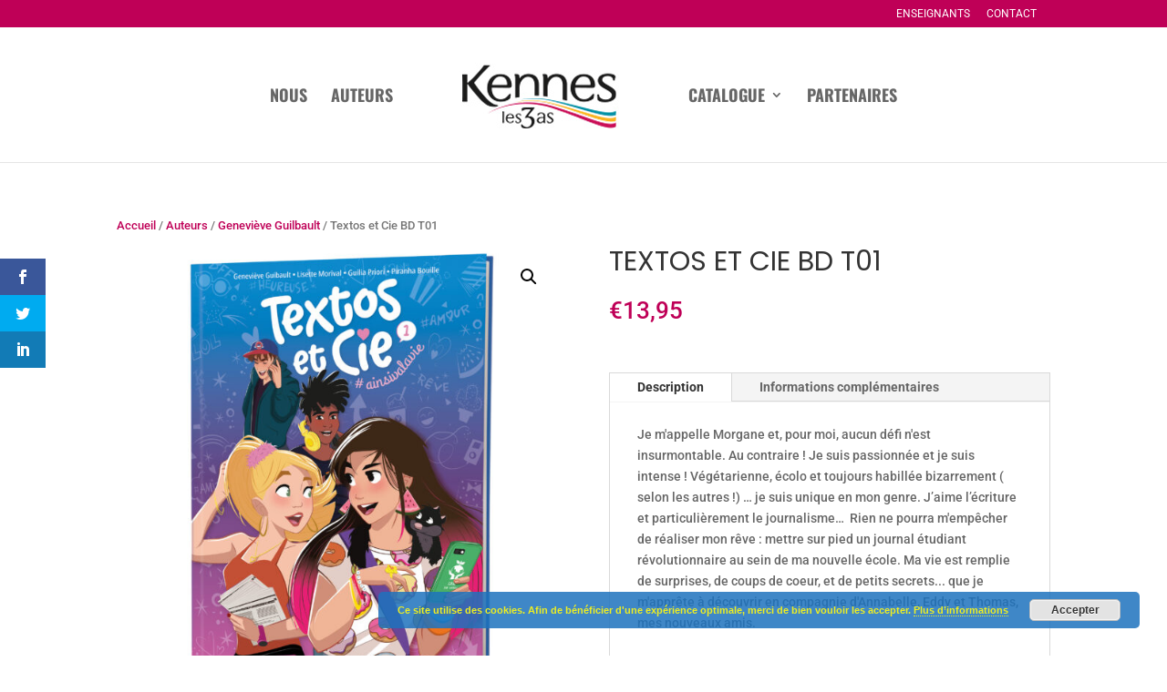

--- FILE ---
content_type: text/css
request_url: https://kenneseditions.com/wp-content/et-cache/14819/et-core-unified-cpt-tb-7831-deferred-14819.min.css?ver=1768847610
body_size: 1617
content:
.et-db #et-boc .et-l .et_pb_section_0_tb_footer,.et-db #et-boc .et-l .et_pb_section_1_tb_footer{min-height:211px}.et-db #et-boc .et-l .et_pb_section_0_tb_footer.et_pb_section{padding-top:28px;padding-bottom:0px;margin-top:-1px}.et-db #et-boc .et-l .et_pb_section_1_tb_footer.et_pb_section{padding-top:28px;padding-bottom:0px;margin-top:-1px;background-color:#bf0057!important}.et-db #et-boc .et-l .et_pb_image_0_tb_footer{width:90%;text-align:center}.et-db #et-boc .et-l .et_pb_text_0_tb_footer.et_pb_text{color:#000000!important}.et-db #et-boc .et-l .et_pb_text_0_tb_footer.et_pb_text a{color:#f9e07f!important}.et-db #et-boc .et-l .et_pb_text_0_tb_footer h4{color:#ffffff!important}.et-db #et-boc .et-l .et_pb_signup_0_tb_footer.et_pb_subscribe .et_pb_newsletter_description,.et-db #et-boc .et-l .et_pb_signup_0_tb_footer.et_pb_subscribe .et_pb_newsletter_form{color:#F9E07F!important}.et-db #et-boc .et-l .et_pb_signup_0_tb_footer.et_pb_subscribe{margin-top:-33px!important}body.et-db #page-container #et-boc .et-l .et_pb_section .et_pb_signup_0_tb_footer.et_pb_subscribe .et_pb_newsletter_button.et_pb_button{color:#FFFFFF!important;letter-spacing:3px;font-family:'Oswald',Helvetica,Arial,Lucida,sans-serif!important;font-weight:700!important;text-transform:uppercase!important}body.et-db #page-container #et-boc .et-l .et_pb_section .et_pb_signup_0_tb_footer.et_pb_subscribe .et_pb_newsletter_button.et_pb_button:hover:after{margin-left:.3em;left:auto;margin-left:.3em;opacity:1}body.et-db #page-container #et-boc .et-l .et_pb_section .et_pb_signup_0_tb_footer.et_pb_subscribe .et_pb_newsletter_button.et_pb_button:after{line-height:inherit;font-size:inherit!important;margin-left:-1em;left:auto;font-family:ETmodules!important;font-weight:400!important}@media only screen and (max-width:980px){.et-db #et-boc .et-l .et_pb_image_0_tb_footer .et_pb_image_wrap img{width:auto}body.et-db #page-container #et-boc .et-l .et_pb_section .et_pb_signup_0_tb_footer.et_pb_subscribe .et_pb_newsletter_button.et_pb_button:after{line-height:inherit;font-size:inherit!important;margin-left:-1em;left:auto;display:inline-block;opacity:0;content:attr(data-icon);font-family:ETmodules!important;font-weight:400!important}body.et-db #page-container #et-boc .et-l .et_pb_section .et_pb_signup_0_tb_footer.et_pb_subscribe .et_pb_newsletter_button.et_pb_button:before{display:none}body.et-db #page-container #et-boc .et-l .et_pb_section .et_pb_signup_0_tb_footer.et_pb_subscribe .et_pb_newsletter_button.et_pb_button:hover:after{margin-left:.3em;left:auto;margin-left:.3em;opacity:1}}@media only screen and (max-width:767px){.et-db #et-boc .et-l .et_pb_image_0_tb_footer .et_pb_image_wrap img{width:auto}body.et-db #page-container #et-boc .et-l .et_pb_section .et_pb_signup_0_tb_footer.et_pb_subscribe .et_pb_newsletter_button.et_pb_button:after{line-height:inherit;font-size:inherit!important;margin-left:-1em;left:auto;display:inline-block;opacity:0;content:attr(data-icon);font-family:ETmodules!important;font-weight:400!important}body.et-db #page-container #et-boc .et-l .et_pb_section .et_pb_signup_0_tb_footer.et_pb_subscribe .et_pb_newsletter_button.et_pb_button:before{display:none}body.et-db #page-container #et-boc .et-l .et_pb_section .et_pb_signup_0_tb_footer.et_pb_subscribe .et_pb_newsletter_button.et_pb_button:hover:after{margin-left:.3em;left:auto;margin-left:.3em;opacity:1}}.et-db #et-boc .et-l .et_pb_section_1.et_pb_section,.et-db #et-boc .et-l .et_pb_section_6.et_pb_section,.et-db #et-boc .et-l .et_pb_section_7.et_pb_section{padding-top:0px;padding-bottom:3px}.et-db #et-boc .et-l .et_pb_row_2.et_pb_row,.et-db #et-boc .et-l .et_pb_row_3.et_pb_row,.et-db #et-boc .et-l .et_pb_row_12.et_pb_row,.et-db #et-boc .et-l .et_pb_row_13.et_pb_row{padding-top:2px!important;padding-bottom:3px!important;padding-top:2px;padding-bottom:3px}.et-db #et-boc .et-l .et_pb_image_0,.et-db #et-boc .et-l .et_pb_image_1,.et-db #et-boc .et-l .et_pb_image_2,.et-db #et-boc .et-l .et_pb_image_3,.et-db #et-boc .et-l .et_pb_image_4,.et-db #et-boc .et-l .et_pb_image_5,.et-db #et-boc .et-l .et_pb_image_6,.et-db #et-boc .et-l .et_pb_image_7,.et-db #et-boc .et-l .et_pb_image_8,.et-db #et-boc .et-l .et_pb_image_9,.et-db #et-boc .et-l .et_pb_image_10,.et-db #et-boc .et-l .et_pb_image_11,.et-db #et-boc .et-l .et_pb_image_12,.et-db #et-boc .et-l .et_pb_image_13,.et-db #et-boc .et-l .et_pb_image_14,.et-db #et-boc .et-l .et_pb_image_15,.et-db #et-boc .et-l .et_pb_image_16,.et-db #et-boc .et-l .et_pb_image_17,.et-db #et-boc .et-l .et_pb_image_18,.et-db #et-boc .et-l .et_pb_image_19,.et-db #et-boc .et-l .et_pb_image_20,.et-db #et-boc .et-l .et_pb_image_21{text-align:left;margin-left:0}.et-db #et-boc .et-l .et_pb_row_4.et_pb_row,.et-db #et-boc .et-l .et_pb_row_14.et_pb_row{padding-top:19px!important;padding-bottom:3px!important;padding-top:19px;padding-bottom:3px}.et-db #et-boc .et-l .et_pb_section_2.et_pb_section,.et-db #et-boc .et-l .et_pb_section_3.et_pb_section,.et-db #et-boc .et-l .et_pb_section_4.et_pb_section,.et-db #et-boc .et-l .et_pb_section_8.et_pb_section,.et-db #et-boc .et-l .et_pb_section_9.et_pb_section,.et-db #et-boc .et-l .et_pb_section_10.et_pb_section{padding-top:0px;padding-bottom:0px;background-color:rgba(0,0,0,0)!important}.et-db #et-boc .et-l .et_pb_row_5.et_pb_row,.et-db #et-boc .et-l .et_pb_row_8.et_pb_row,.et-db #et-boc .et-l .et_pb_row_9.et_pb_row,.et-db #et-boc .et-l .et_pb_row_11.et_pb_row,.et-db #et-boc .et-l .et_pb_row_15.et_pb_row,.et-db #et-boc .et-l .et_pb_row_18.et_pb_row,.et-db #et-boc .et-l .et_pb_row_19.et_pb_row{padding-top:0px!important;padding-top:0px}.et-db #et-boc .et-l .et_pb_row_5,body.et-db #page-container .et-db #et-boc .et-l #et-boc .et-l .et_pb_row_5.et_pb_row,body.et_pb_pagebuilder_layout.single.et-db #page-container #et-boc .et-l #et-boc .et-l .et_pb_row_5.et_pb_row,body.et_pb_pagebuilder_layout.single.et_full_width_page.et-db #page-container #et-boc .et-l .et_pb_row_5.et_pb_row,.et-db #et-boc .et-l .et_pb_row_6,body.et-db #page-container .et-db #et-boc .et-l #et-boc .et-l .et_pb_row_6.et_pb_row,body.et_pb_pagebuilder_layout.single.et-db #page-container #et-boc .et-l #et-boc .et-l .et_pb_row_6.et_pb_row,body.et_pb_pagebuilder_layout.single.et_full_width_page.et-db #page-container #et-boc .et-l .et_pb_row_6.et_pb_row,.et-db #et-boc .et-l .et_pb_shop_0,.et-db #et-boc .et-l .et_pb_row_8,body.et-db #page-container .et-db #et-boc .et-l #et-boc .et-l .et_pb_row_8.et_pb_row,body.et_pb_pagebuilder_layout.single.et-db #page-container #et-boc .et-l #et-boc .et-l .et_pb_row_8.et_pb_row,body.et_pb_pagebuilder_layout.single.et_full_width_page.et-db #page-container #et-boc .et-l .et_pb_row_8.et_pb_row,.et-db #et-boc .et-l .et_pb_row_10,body.et-db #page-container .et-db #et-boc .et-l #et-boc .et-l .et_pb_row_10.et_pb_row,body.et_pb_pagebuilder_layout.single.et-db #page-container #et-boc .et-l #et-boc .et-l .et_pb_row_10.et_pb_row,body.et_pb_pagebuilder_layout.single.et_full_width_page.et-db #page-container #et-boc .et-l .et_pb_row_10.et_pb_row,.et-db #et-boc .et-l .et_pb_row_11,body.et-db #page-container .et-db #et-boc .et-l #et-boc .et-l .et_pb_row_11.et_pb_row,body.et_pb_pagebuilder_layout.single.et-db #page-container #et-boc .et-l #et-boc .et-l .et_pb_row_11.et_pb_row,body.et_pb_pagebuilder_layout.single.et_full_width_page.et-db #page-container #et-boc .et-l .et_pb_row_11.et_pb_row,.et-db #et-boc .et-l .et_pb_row_15,body.et-db #page-container .et-db #et-boc .et-l #et-boc .et-l .et_pb_row_15.et_pb_row,body.et_pb_pagebuilder_layout.single.et-db #page-container #et-boc .et-l #et-boc .et-l .et_pb_row_15.et_pb_row,body.et_pb_pagebuilder_layout.single.et_full_width_page.et-db #page-container #et-boc .et-l .et_pb_row_15.et_pb_row,.et-db #et-boc .et-l .et_pb_row_16,body.et-db #page-container .et-db #et-boc .et-l #et-boc .et-l .et_pb_row_16.et_pb_row,body.et_pb_pagebuilder_layout.single.et-db #page-container #et-boc .et-l #et-boc .et-l .et_pb_row_16.et_pb_row,body.et_pb_pagebuilder_layout.single.et_full_width_page.et-db #page-container #et-boc .et-l .et_pb_row_16.et_pb_row,.et-db #et-boc .et-l .et_pb_shop_1,.et-db #et-boc .et-l .et_pb_row_18,body.et-db #page-container .et-db #et-boc .et-l #et-boc .et-l .et_pb_row_18.et_pb_row,body.et_pb_pagebuilder_layout.single.et-db #page-container #et-boc .et-l #et-boc .et-l .et_pb_row_18.et_pb_row,body.et_pb_pagebuilder_layout.single.et_full_width_page.et-db #page-container #et-boc .et-l .et_pb_row_18.et_pb_row{width:100%}.et-db #et-boc .et-l .et_pb_divider_0,.et-db #et-boc .et-l .et_pb_divider_1,.et-db #et-boc .et-l .et_pb_divider_4,.et-db #et-boc .et-l .et_pb_divider_5{margin-bottom:18px!important}.et-db #et-boc .et-l .et_pb_divider_0:before,.et-db #et-boc .et-l .et_pb_divider_1:before,.et-db #et-boc .et-l .et_pb_divider_3:before,.et-db #et-boc .et-l .et_pb_divider_4:before,.et-db #et-boc .et-l .et_pb_divider_5:before,.et-db #et-boc .et-l .et_pb_divider_7:before{border-top-color:#d46c4e;border-top-width:3px}.et-db #et-boc .et-l .et_pb_text_1 h2,.et-db #et-boc .et-l .et_pb_text_2 h2,.et-db #et-boc .et-l .et_pb_text_3 h2,.et-db #et-boc .et-l .et_pb_text_5 h2,.et-db #et-boc .et-l .et_pb_text_6 h2,.et-db #et-boc .et-l .et_pb_text_7 h2{font-family:'Oswald',Helvetica,Arial,Lucida,sans-serif;font-weight:700;font-size:31px}.et-db #et-boc .et-l .et_pb_code_0,.et-db #et-boc .et-l .et_pb_code_1{background-color:rgba(0,0,0,0)}.et-db #et-boc .et-l .et_pb_row_6.et_pb_row,.et-db #et-boc .et-l .et_pb_row_10.et_pb_row,.et-db #et-boc .et-l .et_pb_row_16.et_pb_row{padding-top:0px!important;padding-bottom:0px!important;padding-top:0px;padding-bottom:0px}.et-db #et-boc .et-l .et_pb_shop_0 ul.products li.product .onsale,.et-db #et-boc .et-l .et_pb_wc_images_1 ul.products li.product span.onsale,.et-db #et-boc .et-l .et_pb_shop_1 ul.products li.product .onsale{padding-top:6px!important;padding-right:18px!important;padding-bottom:6px!important;padding-left:18px!important;margin-top:0px!important;margin-right:0px!important;margin-bottom:0px!important;margin-left:0px!important}.et-db #et-boc .et-l .et_pb_shop_0 ul.products li.product .star-rating,.et-db #et-boc .et-l .et_pb_wc_rating_1 .star-rating,.et-db #et-boc .et-l .et_pb_shop_1 ul.products li.product .star-rating{width:calc(5.4em + (0px * 4))}.et-db #et-boc .et-l .et_pb_divider_2,.et-db #et-boc .et-l .et_pb_divider_6{padding-bottom:0px;margin-top:6px!important;margin-bottom:-12px!important}.et-db #et-boc .et-l .et_pb_divider_2:before,.et-db #et-boc .et-l .et_pb_divider_6:before{border-top-color:#d46c4e;border-top-width:3px;width:auto;top:0px;right:0px;left:0px}.et-db #et-boc .et-l .et_pb_section_5.et_pb_section,.et-db #et-boc .et-l .et_pb_section_11.et_pb_section{padding-top:38px;margin-top:-19px;background-color:#f4f4f4!important}.et-db #et-boc .et-l .et_pb_row_9,body.et-db #page-container .et-db #et-boc .et-l #et-boc .et-l .et_pb_row_9.et_pb_row,body.et_pb_pagebuilder_layout.single.et-db #page-container #et-boc .et-l #et-boc .et-l .et_pb_row_9.et_pb_row,body.et_pb_pagebuilder_layout.single.et_full_width_page.et-db #page-container #et-boc .et-l .et_pb_row_9.et_pb_row,.et-db #et-boc .et-l .et_pb_row_19,body.et-db #page-container .et-db #et-boc .et-l #et-boc .et-l .et_pb_row_19.et_pb_row,body.et_pb_pagebuilder_layout.single.et-db #page-container #et-boc .et-l #et-boc .et-l .et_pb_row_19.et_pb_row,body.et_pb_pagebuilder_layout.single.et_full_width_page.et-db #page-container #et-boc .et-l .et_pb_row_19.et_pb_row{width:82.1%}.et-db #et-boc .et-l .et_pb_divider_3,.et-db #et-boc .et-l .et_pb_divider_7{width:9%}body.et-db #page-container #et-boc .et-l .et_pb_section .et_pb_button_0,body.et-db #page-container #et-boc .et-l .et_pb_section .et_pb_button_1{color:#000000!important;border-color:#000000;border-radius:0px;letter-spacing:4px;font-family:'Oswald',Helvetica,Arial,Lucida,sans-serif!important;font-weight:700!important;text-transform:uppercase!important;background-color:rgba(0,0,0,0)}body.et-db #page-container #et-boc .et-l .et_pb_section .et_pb_button_0:hover:after,body.et-db #page-container #et-boc .et-l .et_pb_section .et_pb_button_1:hover:after{margin-left:.3em;left:auto;margin-left:.3em;opacity:1}body.et-db #page-container #et-boc .et-l .et_pb_section .et_pb_button_0:after,body.et-db #page-container #et-boc .et-l .et_pb_section .et_pb_button_1:after{line-height:inherit;font-size:inherit!important;margin-left:-1em;left:auto;font-family:ETmodules!important;font-weight:400!important}.et-db #et-boc .et-l .et_pb_button_0,.et-db #et-boc .et-l .et_pb_button_0:after,.et-db #et-boc .et-l .et_pb_button_1,.et-db #et-boc .et-l .et_pb_button_1:after{transition:all 300ms ease 0ms}.et-db #et-boc .et-l .et_pb_wc_cart_notice_1 .woocommerce-message,.et-db #et-boc .et-l .et_pb_wc_cart_notice_1 .woocommerce-info,.et-db #et-boc .et-l .et_pb_wc_cart_notice_1 .woocommerce-error{padding-top:15px!important;padding-right:15px!important;padding-bottom:15px!important;padding-left:15px!important;margin-top:0em!important;margin-right:0em!important;margin-bottom:2em!important;margin-left:0em!important}.et-db #et-boc .et-l .et_pb_wc_rating_1{margin-top:0em!important;margin-right:0em!important;margin-bottom:1.618em!important;margin-left:0em!important}.et-db #et-boc .et-l .et_pb_shop_0.et_pb_module,.et-db #et-boc .et-l .et_pb_shop_1.et_pb_module{margin-left:auto!important;margin-right:auto!important}@media only screen and (max-width:980px){.et-db #et-boc .et-l .et_pb_image_0 .et_pb_image_wrap img,.et-db #et-boc .et-l .et_pb_image_1 .et_pb_image_wrap img,.et-db #et-boc .et-l .et_pb_image_2 .et_pb_image_wrap img,.et-db #et-boc .et-l .et_pb_image_3 .et_pb_image_wrap img,.et-db #et-boc .et-l .et_pb_image_4 .et_pb_image_wrap img,.et-db #et-boc .et-l .et_pb_image_5 .et_pb_image_wrap img,.et-db #et-boc .et-l .et_pb_image_6 .et_pb_image_wrap img,.et-db #et-boc .et-l .et_pb_image_7 .et_pb_image_wrap img,.et-db #et-boc .et-l .et_pb_image_8 .et_pb_image_wrap img,.et-db #et-boc .et-l .et_pb_image_9 .et_pb_image_wrap img,.et-db #et-boc .et-l .et_pb_image_10 .et_pb_image_wrap img,.et-db #et-boc .et-l .et_pb_image_11 .et_pb_image_wrap img,.et-db #et-boc .et-l .et_pb_image_12 .et_pb_image_wrap img,.et-db #et-boc .et-l .et_pb_image_13 .et_pb_image_wrap img,.et-db #et-boc .et-l .et_pb_image_14 .et_pb_image_wrap img,.et-db #et-boc .et-l .et_pb_image_15 .et_pb_image_wrap img,.et-db #et-boc .et-l .et_pb_image_16 .et_pb_image_wrap img,.et-db #et-boc .et-l .et_pb_image_17 .et_pb_image_wrap img,.et-db #et-boc .et-l .et_pb_image_18 .et_pb_image_wrap img,.et-db #et-boc .et-l .et_pb_image_19 .et_pb_image_wrap img,.et-db #et-boc .et-l .et_pb_image_20 .et_pb_image_wrap img,.et-db #et-boc .et-l .et_pb_image_21 .et_pb_image_wrap img{width:auto}body.et-db #page-container #et-boc .et-l .et_pb_section .et_pb_button_0:after,body.et-db #page-container #et-boc .et-l .et_pb_section .et_pb_button_1:after{line-height:inherit;font-size:inherit!important;margin-left:-1em;left:auto;display:inline-block;opacity:0;content:attr(data-icon);font-family:ETmodules!important;font-weight:400!important}body.et-db #page-container #et-boc .et-l .et_pb_section .et_pb_button_0:before,body.et-db #page-container #et-boc .et-l .et_pb_section .et_pb_button_1:before{display:none}body.et-db #page-container #et-boc .et-l .et_pb_section .et_pb_button_0:hover:after,body.et-db #page-container #et-boc .et-l .et_pb_section .et_pb_button_1:hover:after{margin-left:.3em;left:auto;margin-left:.3em;opacity:1}}@media only screen and (max-width:767px){.et-db #et-boc .et-l .et_pb_image_0 .et_pb_image_wrap img,.et-db #et-boc .et-l .et_pb_image_1 .et_pb_image_wrap img,.et-db #et-boc .et-l .et_pb_image_2 .et_pb_image_wrap img,.et-db #et-boc .et-l .et_pb_image_3 .et_pb_image_wrap img,.et-db #et-boc .et-l .et_pb_image_4 .et_pb_image_wrap img,.et-db #et-boc .et-l .et_pb_image_5 .et_pb_image_wrap img,.et-db #et-boc .et-l .et_pb_image_6 .et_pb_image_wrap img,.et-db #et-boc .et-l .et_pb_image_7 .et_pb_image_wrap img,.et-db #et-boc .et-l .et_pb_image_8 .et_pb_image_wrap img,.et-db #et-boc .et-l .et_pb_image_9 .et_pb_image_wrap img,.et-db #et-boc .et-l .et_pb_image_10 .et_pb_image_wrap img,.et-db #et-boc .et-l .et_pb_image_11 .et_pb_image_wrap img,.et-db #et-boc .et-l .et_pb_image_12 .et_pb_image_wrap img,.et-db #et-boc .et-l .et_pb_image_13 .et_pb_image_wrap img,.et-db #et-boc .et-l .et_pb_image_14 .et_pb_image_wrap img,.et-db #et-boc .et-l .et_pb_image_15 .et_pb_image_wrap img,.et-db #et-boc .et-l .et_pb_image_16 .et_pb_image_wrap img,.et-db #et-boc .et-l .et_pb_image_17 .et_pb_image_wrap img,.et-db #et-boc .et-l .et_pb_image_18 .et_pb_image_wrap img,.et-db #et-boc .et-l .et_pb_image_19 .et_pb_image_wrap img,.et-db #et-boc .et-l .et_pb_image_20 .et_pb_image_wrap img,.et-db #et-boc .et-l .et_pb_image_21 .et_pb_image_wrap img{width:auto}body.et-db #page-container #et-boc .et-l .et_pb_section .et_pb_button_0:after,body.et-db #page-container #et-boc .et-l .et_pb_section .et_pb_button_1:after{line-height:inherit;font-size:inherit!important;margin-left:-1em;left:auto;display:inline-block;opacity:0;content:attr(data-icon);font-family:ETmodules!important;font-weight:400!important}body.et-db #page-container #et-boc .et-l .et_pb_section .et_pb_button_0:before,body.et-db #page-container #et-boc .et-l .et_pb_section .et_pb_button_1:before{display:none}body.et-db #page-container #et-boc .et-l .et_pb_section .et_pb_button_0:hover:after,body.et-db #page-container #et-boc .et-l .et_pb_section .et_pb_button_1:hover:after{margin-left:.3em;left:auto;margin-left:.3em;opacity:1}}